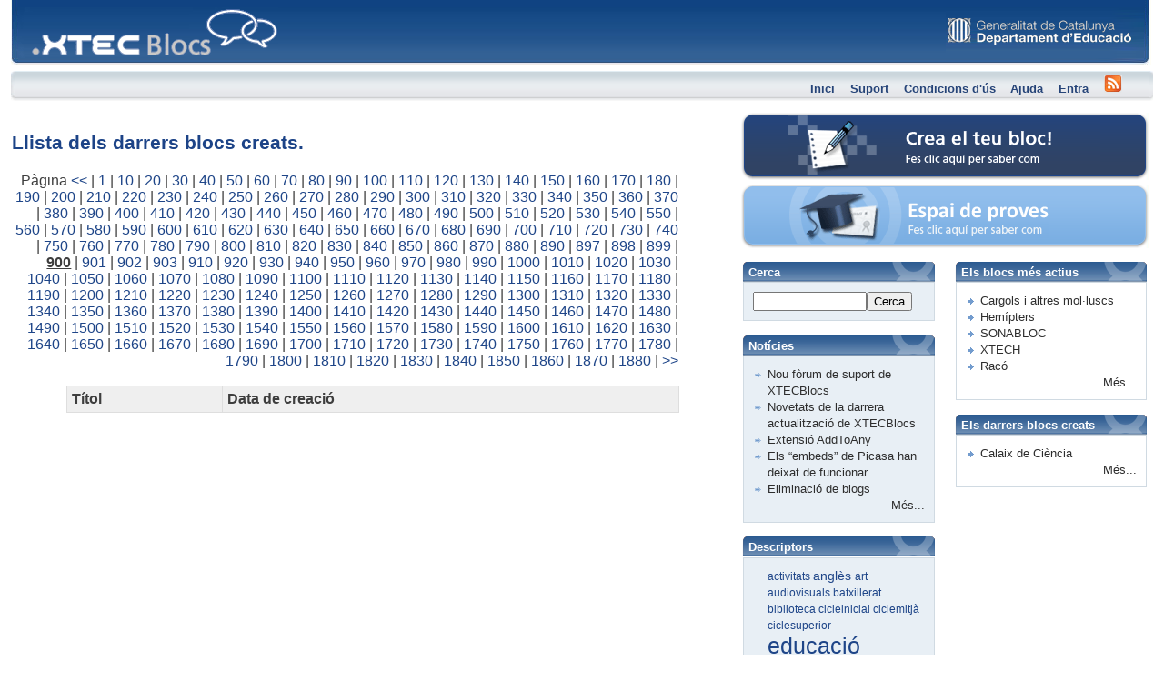

--- FILE ---
content_type: text/html; charset=UTF-8
request_url: https://blocs.xtec.cat/?a=lastCreated&init=17981
body_size: 7828
content:
<!DOCTYPE html PUBLIC "-//W3C//DTD XHTML 1.0 Strict//EN" 
"http://www.w3.org/TR/xhtml1/DTD/xhtml1-strict.dtd">
<html xmlns="http://www.w3.org/1999/xhtml" xml:lang="ca" lang="ca">
<head>

<meta http-equiv="Content-Type" content="text/html; charset=utf-8" />
<meta name="generator" content="Bluefish 1.0.7"/> <!-- leave this for stats -->
<title>XTECBlocs  </title>
<script type="text/javascript" src="https://blocs.xtec.cat/wp-content/themes/xtecblocsdefault/js/prototype.js"></script>
<link rel="stylesheet" type="text/css" media="all" href="https://blocs.xtec.cat/wp-content/themes/xtecblocsdefault/style.css" />
<link rel="alternate" type="application/rss+xml" title="XTECBlocs RSS Feed" href="https://blocs.xtec.cat/feed/" />
<link rel="pingback" href="https://blocs.xtec.cat/xmlrpc.php" />

<!--[if IE 7]>
<link title="default" href="https://blocs.xtec.cat/wp-content/themes/xtecblocsdefault/css/ie7.css" rel="stylesheet" type="text/css" media="screen" />
<![endif]-->

<link rel='dns-prefetch' href='//s.w.org' />
		<script type="text/javascript">
			window._wpemojiSettings = {"baseUrl":"https:\/\/s.w.org\/images\/core\/emoji\/2.2.1\/72x72\/","ext":".png","svgUrl":"https:\/\/s.w.org\/images\/core\/emoji\/2.2.1\/svg\/","svgExt":".svg","source":{"concatemoji":"https:\/\/blocs.xtec.cat\/wp-includes\/js\/wp-emoji-release.min.js?ver=4.7.5"}};
			!function(a,b,c){function d(a){var b,c,d,e,f=String.fromCharCode;if(!k||!k.fillText)return!1;switch(k.clearRect(0,0,j.width,j.height),k.textBaseline="top",k.font="600 32px Arial",a){case"flag":return k.fillText(f(55356,56826,55356,56819),0,0),!(j.toDataURL().length<3e3)&&(k.clearRect(0,0,j.width,j.height),k.fillText(f(55356,57331,65039,8205,55356,57096),0,0),b=j.toDataURL(),k.clearRect(0,0,j.width,j.height),k.fillText(f(55356,57331,55356,57096),0,0),c=j.toDataURL(),b!==c);case"emoji4":return k.fillText(f(55357,56425,55356,57341,8205,55357,56507),0,0),d=j.toDataURL(),k.clearRect(0,0,j.width,j.height),k.fillText(f(55357,56425,55356,57341,55357,56507),0,0),e=j.toDataURL(),d!==e}return!1}function e(a){var c=b.createElement("script");c.src=a,c.defer=c.type="text/javascript",b.getElementsByTagName("head")[0].appendChild(c)}var f,g,h,i,j=b.createElement("canvas"),k=j.getContext&&j.getContext("2d");for(i=Array("flag","emoji4"),c.supports={everything:!0,everythingExceptFlag:!0},h=0;h<i.length;h++)c.supports[i[h]]=d(i[h]),c.supports.everything=c.supports.everything&&c.supports[i[h]],"flag"!==i[h]&&(c.supports.everythingExceptFlag=c.supports.everythingExceptFlag&&c.supports[i[h]]);c.supports.everythingExceptFlag=c.supports.everythingExceptFlag&&!c.supports.flag,c.DOMReady=!1,c.readyCallback=function(){c.DOMReady=!0},c.supports.everything||(g=function(){c.readyCallback()},b.addEventListener?(b.addEventListener("DOMContentLoaded",g,!1),a.addEventListener("load",g,!1)):(a.attachEvent("onload",g),b.attachEvent("onreadystatechange",function(){"complete"===b.readyState&&c.readyCallback()})),f=c.source||{},f.concatemoji?e(f.concatemoji):f.wpemoji&&f.twemoji&&(e(f.twemoji),e(f.wpemoji)))}(window,document,window._wpemojiSettings);
		</script>
		<style type="text/css">
img.wp-smiley,
img.emoji {
	display: inline !important;
	border: none !important;
	box-shadow: none !important;
	height: 1em !important;
	width: 1em !important;
	margin: 0 .07em !important;
	vertical-align: -0.1em !important;
	background: none !important;
	padding: 0 !important;
}
</style>
<link rel='stylesheet' id='common-functions-css'  href='https://blocs.xtec.cat/wp-content/mu-plugins/common/styles/common-functions.css?ver=4.7.5' type='text/css' media='all' />
<link rel='stylesheet' id='xtec_common_styles-css'  href='https://blocs.xtec.cat/xtec-style.css?ver=4.7.5' type='text/css' media='all' />
<link rel='stylesheet' id='simcal-qtip-css'  href='https://blocs.xtec.cat/wp-content/plugins/google-calendar-events/assets/css/vendor/jquery.qtip.min.css?ver=3.1.9' type='text/css' media='all' />
<link rel='stylesheet' id='simcal-default-calendar-grid-css'  href='https://blocs.xtec.cat/wp-content/plugins/google-calendar-events/assets/css/default-calendar-grid.min.css?ver=3.1.9' type='text/css' media='all' />
<link rel='stylesheet' id='simcal-default-calendar-list-css'  href='https://blocs.xtec.cat/wp-content/plugins/google-calendar-events/assets/css/default-calendar-list.min.css?ver=3.1.9' type='text/css' media='all' />
<link rel='stylesheet' id='A2A_SHARE_SAVE-css'  href='https://blocs.xtec.cat/wp-content/plugins/add-to-any/addtoany.min.css?ver=1.13' type='text/css' media='all' />
<script type='text/javascript' src='https://blocs.xtec.cat/wp-includes/js/jquery/jquery.js?ver=1.12.4'></script>
<script type='text/javascript' src='https://blocs.xtec.cat/wp-includes/js/jquery/jquery-migrate.min.js?ver=1.4.1'></script>
<script type='text/javascript' src='https://blocs.xtec.cat/wp-content/plugins/add-to-any/addtoany.min.js?ver=1.0'></script>
<link rel='https://api.w.org/' href='https://blocs.xtec.cat/wp-json/' />
<link rel="EditURI" type="application/rsd+xml" title="RSD" href="https://blocs.xtec.cat/xmlrpc.php?rsd" />
<link rel="wlwmanifest" type="application/wlwmanifest+xml" href="https://blocs.xtec.cat/wp-includes/wlwmanifest.xml" /> 
<meta name="generator" content="WordPress 4.7.5" />
<script> var xtec_link_player_url = "http://blocs.xtec.cat/wp-content/plugins/xtec-link-player" </script><script src="http://blocs.xtec.cat/wp-content/plugins/xtec-link-player/xtec-link-player.js" type="text/javascript"></script>
<meta name="DC.Title" content="XTECBlocs"/>
<meta name="DC.Creator" content=""/>
<meta name="DC.Subject" scheme="eo" content="Portal XTECBlocs"/>
<meta name="DC.Language" content="ca"/>

<script type="text/javascript">
var a2a_config=a2a_config||{};a2a_config.callbacks=a2a_config.callbacks||[];a2a_config.templates=a2a_config.templates||{};a2a_localize = {
	Share: "Comparteix",
	Save: "Desa",
	Subscribe: "Subscriure's",
	Email: "Correu electrònic",
	Bookmark: "Preferit",
	ShowAll: "Mostra tots",
	ShowLess: "Mostra menys",
	FindServices: "Cerca servei(s)",
	FindAnyServiceToAddTo: "Troba instantàniament qualsevol servei per a afegir a",
	PoweredBy: "Potenciat per",
	ShareViaEmail: "Comparteix per correu electrònic",
	SubscribeViaEmail: "Subscriu-me per correu electrònic",
	BookmarkInYourBrowser: "Afegiu l'adreça d'interès al vostre navegador",
	BookmarkInstructions: "Premeu Ctrl+D o \u2318+D per afegir als preferits aquesta pàgina",
	AddToYourFavorites: "Afegiu als vostres favorits",
	SendFromWebOrProgram: "Envia des de qualsevol adreça o programa de correu electrònic",
	EmailProgram: "Programa de correu electrònic",
	More: "Més&#8230;"
};

</script>
<script type="text/javascript" src="https://static.addtoany.com/menu/page.js" async="async"></script>
</head>
    
<body>
<div id="sizer">
	<div id="expander">
		<div id="wrapper" class="clearfix">
			<div id="header">
				<span class="logoDepartament">&nbsp;</span>
				<h1 title="http://blocs.xtec.cat"><a href="http://blocs.xtec.cat"><acronym title="Xarxa Educativa Telemàtica Educativa de Catalunya">XTEC</acronym> Blocs <span></span></a></h1>
			</div> <!-- end of header -->
			<div id="nav">
					<span class="navrightcorner">&nbsp;</span>
					<span class="navleftcorner">&nbsp;</span>
					<ul class="list">
						<!-- check if user is login -->
												   <li style="display: none;">Usuari anònim</li>			
												<!-- end of check user -->
						<li><a href="http://blocs.xtec.cat">Inici</a></li>
						<li><a target="_blank" href="http://educat.xtec.cat/group/blocs-a-l-aula">Suport</a></li>
						<li><a href="index.php?a=terms">Condicions d'ús</a></li>
						<li><a href="http://sites.google.com/a/xtec.cat/ajudaxtecblocs" target="_blank">Ajuda</a></li>
										<li><a id="surt" href="http://blocs.xtec.cat/wp-login.php?redirect_to=https://blocs.xtec.cat">Entra</a></li>
										<li><a href="feed" class="rss"><img src="https://blocs.xtec.cat/wp-content/themes/xtecblocsdefault/css/img/rss.png" alt="RSS"/></a></li>
					</ul>
			</div>
	<div id="content">
		<h2 style="color: #1C4387; font-size: 1.3em; background-image: none; border: none; margin-bottom: 1em; margin-top: 1em;">Llista dels darrers blocs creats.</h2><div style="text-align:right; padding-right:60px;">P&agrave;gina <a href="index.php?a=lastCreated&amp;init=1"  style="text-decoration:none; color:#1E4588;"><<</a>  | <a href="index.php?a=lastCreated&amp;init=1" style="text-decoration:none; color:#1E4588;">1</a> | <a href="index.php?a=lastCreated&amp;init=181" style="text-decoration:none; color:#1E4588;">10</a> | <a href="index.php?a=lastCreated&amp;init=381" style="text-decoration:none; color:#1E4588;">20</a> | <a href="index.php?a=lastCreated&amp;init=581" style="text-decoration:none; color:#1E4588;">30</a> | <a href="index.php?a=lastCreated&amp;init=781" style="text-decoration:none; color:#1E4588;">40</a> | <a href="index.php?a=lastCreated&amp;init=981" style="text-decoration:none; color:#1E4588;">50</a> | <a href="index.php?a=lastCreated&amp;init=1181" style="text-decoration:none; color:#1E4588;">60</a> | <a href="index.php?a=lastCreated&amp;init=1381" style="text-decoration:none; color:#1E4588;">70</a> | <a href="index.php?a=lastCreated&amp;init=1581" style="text-decoration:none; color:#1E4588;">80</a> | <a href="index.php?a=lastCreated&amp;init=1781" style="text-decoration:none; color:#1E4588;">90</a> | <a href="index.php?a=lastCreated&amp;init=1981" style="text-decoration:none; color:#1E4588;">100</a> | <a href="index.php?a=lastCreated&amp;init=2181" style="text-decoration:none; color:#1E4588;">110</a> | <a href="index.php?a=lastCreated&amp;init=2381" style="text-decoration:none; color:#1E4588;">120</a> | <a href="index.php?a=lastCreated&amp;init=2581" style="text-decoration:none; color:#1E4588;">130</a> | <a href="index.php?a=lastCreated&amp;init=2781" style="text-decoration:none; color:#1E4588;">140</a> | <a href="index.php?a=lastCreated&amp;init=2981" style="text-decoration:none; color:#1E4588;">150</a> | <a href="index.php?a=lastCreated&amp;init=3181" style="text-decoration:none; color:#1E4588;">160</a> | <a href="index.php?a=lastCreated&amp;init=3381" style="text-decoration:none; color:#1E4588;">170</a> | <a href="index.php?a=lastCreated&amp;init=3581" style="text-decoration:none; color:#1E4588;">180</a> | <a href="index.php?a=lastCreated&amp;init=3781" style="text-decoration:none; color:#1E4588;">190</a> | <a href="index.php?a=lastCreated&amp;init=3981" style="text-decoration:none; color:#1E4588;">200</a> | <a href="index.php?a=lastCreated&amp;init=4181" style="text-decoration:none; color:#1E4588;">210</a> | <a href="index.php?a=lastCreated&amp;init=4381" style="text-decoration:none; color:#1E4588;">220</a> | <a href="index.php?a=lastCreated&amp;init=4581" style="text-decoration:none; color:#1E4588;">230</a> | <a href="index.php?a=lastCreated&amp;init=4781" style="text-decoration:none; color:#1E4588;">240</a> | <a href="index.php?a=lastCreated&amp;init=4981" style="text-decoration:none; color:#1E4588;">250</a> | <a href="index.php?a=lastCreated&amp;init=5181" style="text-decoration:none; color:#1E4588;">260</a> | <a href="index.php?a=lastCreated&amp;init=5381" style="text-decoration:none; color:#1E4588;">270</a> | <a href="index.php?a=lastCreated&amp;init=5581" style="text-decoration:none; color:#1E4588;">280</a> | <a href="index.php?a=lastCreated&amp;init=5781" style="text-decoration:none; color:#1E4588;">290</a> | <a href="index.php?a=lastCreated&amp;init=5981" style="text-decoration:none; color:#1E4588;">300</a> | <a href="index.php?a=lastCreated&amp;init=6181" style="text-decoration:none; color:#1E4588;">310</a> | <a href="index.php?a=lastCreated&amp;init=6381" style="text-decoration:none; color:#1E4588;">320</a> | <a href="index.php?a=lastCreated&amp;init=6581" style="text-decoration:none; color:#1E4588;">330</a> | <a href="index.php?a=lastCreated&amp;init=6781" style="text-decoration:none; color:#1E4588;">340</a> | <a href="index.php?a=lastCreated&amp;init=6981" style="text-decoration:none; color:#1E4588;">350</a> | <a href="index.php?a=lastCreated&amp;init=7181" style="text-decoration:none; color:#1E4588;">360</a> | <a href="index.php?a=lastCreated&amp;init=7381" style="text-decoration:none; color:#1E4588;">370</a> | <a href="index.php?a=lastCreated&amp;init=7581" style="text-decoration:none; color:#1E4588;">380</a> | <a href="index.php?a=lastCreated&amp;init=7781" style="text-decoration:none; color:#1E4588;">390</a> | <a href="index.php?a=lastCreated&amp;init=7981" style="text-decoration:none; color:#1E4588;">400</a> | <a href="index.php?a=lastCreated&amp;init=8181" style="text-decoration:none; color:#1E4588;">410</a> | <a href="index.php?a=lastCreated&amp;init=8381" style="text-decoration:none; color:#1E4588;">420</a> | <a href="index.php?a=lastCreated&amp;init=8581" style="text-decoration:none; color:#1E4588;">430</a> | <a href="index.php?a=lastCreated&amp;init=8781" style="text-decoration:none; color:#1E4588;">440</a> | <a href="index.php?a=lastCreated&amp;init=8981" style="text-decoration:none; color:#1E4588;">450</a> | <a href="index.php?a=lastCreated&amp;init=9181" style="text-decoration:none; color:#1E4588;">460</a> | <a href="index.php?a=lastCreated&amp;init=9381" style="text-decoration:none; color:#1E4588;">470</a> | <a href="index.php?a=lastCreated&amp;init=9581" style="text-decoration:none; color:#1E4588;">480</a> | <a href="index.php?a=lastCreated&amp;init=9781" style="text-decoration:none; color:#1E4588;">490</a> | <a href="index.php?a=lastCreated&amp;init=9981" style="text-decoration:none; color:#1E4588;">500</a> | <a href="index.php?a=lastCreated&amp;init=10181" style="text-decoration:none; color:#1E4588;">510</a> | <a href="index.php?a=lastCreated&amp;init=10381" style="text-decoration:none; color:#1E4588;">520</a> | <a href="index.php?a=lastCreated&amp;init=10581" style="text-decoration:none; color:#1E4588;">530</a> | <a href="index.php?a=lastCreated&amp;init=10781" style="text-decoration:none; color:#1E4588;">540</a> | <a href="index.php?a=lastCreated&amp;init=10981" style="text-decoration:none; color:#1E4588;">550</a> | <a href="index.php?a=lastCreated&amp;init=11181" style="text-decoration:none; color:#1E4588;">560</a> | <a href="index.php?a=lastCreated&amp;init=11381" style="text-decoration:none; color:#1E4588;">570</a> | <a href="index.php?a=lastCreated&amp;init=11581" style="text-decoration:none; color:#1E4588;">580</a> | <a href="index.php?a=lastCreated&amp;init=11781" style="text-decoration:none; color:#1E4588;">590</a> | <a href="index.php?a=lastCreated&amp;init=11981" style="text-decoration:none; color:#1E4588;">600</a> | <a href="index.php?a=lastCreated&amp;init=12181" style="text-decoration:none; color:#1E4588;">610</a> | <a href="index.php?a=lastCreated&amp;init=12381" style="text-decoration:none; color:#1E4588;">620</a> | <a href="index.php?a=lastCreated&amp;init=12581" style="text-decoration:none; color:#1E4588;">630</a> | <a href="index.php?a=lastCreated&amp;init=12781" style="text-decoration:none; color:#1E4588;">640</a> | <a href="index.php?a=lastCreated&amp;init=12981" style="text-decoration:none; color:#1E4588;">650</a> | <a href="index.php?a=lastCreated&amp;init=13181" style="text-decoration:none; color:#1E4588;">660</a> | <a href="index.php?a=lastCreated&amp;init=13381" style="text-decoration:none; color:#1E4588;">670</a> | <a href="index.php?a=lastCreated&amp;init=13581" style="text-decoration:none; color:#1E4588;">680</a> | <a href="index.php?a=lastCreated&amp;init=13781" style="text-decoration:none; color:#1E4588;">690</a> | <a href="index.php?a=lastCreated&amp;init=13981" style="text-decoration:none; color:#1E4588;">700</a> | <a href="index.php?a=lastCreated&amp;init=14181" style="text-decoration:none; color:#1E4588;">710</a> | <a href="index.php?a=lastCreated&amp;init=14381" style="text-decoration:none; color:#1E4588;">720</a> | <a href="index.php?a=lastCreated&amp;init=14581" style="text-decoration:none; color:#1E4588;">730</a> | <a href="index.php?a=lastCreated&amp;init=14781" style="text-decoration:none; color:#1E4588;">740</a> | <a href="index.php?a=lastCreated&amp;init=14981" style="text-decoration:none; color:#1E4588;">750</a> | <a href="index.php?a=lastCreated&amp;init=15181" style="text-decoration:none; color:#1E4588;">760</a> | <a href="index.php?a=lastCreated&amp;init=15381" style="text-decoration:none; color:#1E4588;">770</a> | <a href="index.php?a=lastCreated&amp;init=15581" style="text-decoration:none; color:#1E4588;">780</a> | <a href="index.php?a=lastCreated&amp;init=15781" style="text-decoration:none; color:#1E4588;">790</a> | <a href="index.php?a=lastCreated&amp;init=15981" style="text-decoration:none; color:#1E4588;">800</a> | <a href="index.php?a=lastCreated&amp;init=16181" style="text-decoration:none; color:#1E4588;">810</a> | <a href="index.php?a=lastCreated&amp;init=16381" style="text-decoration:none; color:#1E4588;">820</a> | <a href="index.php?a=lastCreated&amp;init=16581" style="text-decoration:none; color:#1E4588;">830</a> | <a href="index.php?a=lastCreated&amp;init=16781" style="text-decoration:none; color:#1E4588;">840</a> | <a href="index.php?a=lastCreated&amp;init=16981" style="text-decoration:none; color:#1E4588;">850</a> | <a href="index.php?a=lastCreated&amp;init=17181" style="text-decoration:none; color:#1E4588;">860</a> | <a href="index.php?a=lastCreated&amp;init=17381" style="text-decoration:none; color:#1E4588;">870</a> | <a href="index.php?a=lastCreated&amp;init=17581" style="text-decoration:none; color:#1E4588;">880</a> | <a href="index.php?a=lastCreated&amp;init=17781" style="text-decoration:none; color:#1E4588;">890</a> | <a href="index.php?a=lastCreated&amp;init=17921" style="text-decoration:none; color:#1E4588;">897</a> | <a href="index.php?a=lastCreated&amp;init=17941" style="text-decoration:none; color:#1E4588;">898</a> | <a href="index.php?a=lastCreated&amp;init=17961" style="text-decoration:none; color:#1E4588;">899</a> | <strong><u>900</u></strong>  | <a href="index.php?a=lastCreated&amp;init=18001" style="text-decoration:none; color:#1E4588;">901</a> | <a href="index.php?a=lastCreated&amp;init=18021" style="text-decoration:none; color:#1E4588;">902</a> | <a href="index.php?a=lastCreated&amp;init=18041" style="text-decoration:none; color:#1E4588;">903</a> | <a href="index.php?a=lastCreated&amp;init=18181" style="text-decoration:none; color:#1E4588;">910</a> | <a href="index.php?a=lastCreated&amp;init=18381" style="text-decoration:none; color:#1E4588;">920</a> | <a href="index.php?a=lastCreated&amp;init=18581" style="text-decoration:none; color:#1E4588;">930</a> | <a href="index.php?a=lastCreated&amp;init=18781" style="text-decoration:none; color:#1E4588;">940</a> | <a href="index.php?a=lastCreated&amp;init=18981" style="text-decoration:none; color:#1E4588;">950</a> | <a href="index.php?a=lastCreated&amp;init=19181" style="text-decoration:none; color:#1E4588;">960</a> | <a href="index.php?a=lastCreated&amp;init=19381" style="text-decoration:none; color:#1E4588;">970</a> | <a href="index.php?a=lastCreated&amp;init=19581" style="text-decoration:none; color:#1E4588;">980</a> | <a href="index.php?a=lastCreated&amp;init=19781" style="text-decoration:none; color:#1E4588;">990</a> | <a href="index.php?a=lastCreated&amp;init=19981" style="text-decoration:none; color:#1E4588;">1000</a> | <a href="index.php?a=lastCreated&amp;init=20181" style="text-decoration:none; color:#1E4588;">1010</a> | <a href="index.php?a=lastCreated&amp;init=20381" style="text-decoration:none; color:#1E4588;">1020</a> | <a href="index.php?a=lastCreated&amp;init=20581" style="text-decoration:none; color:#1E4588;">1030</a> | <a href="index.php?a=lastCreated&amp;init=20781" style="text-decoration:none; color:#1E4588;">1040</a> | <a href="index.php?a=lastCreated&amp;init=20981" style="text-decoration:none; color:#1E4588;">1050</a> | <a href="index.php?a=lastCreated&amp;init=21181" style="text-decoration:none; color:#1E4588;">1060</a> | <a href="index.php?a=lastCreated&amp;init=21381" style="text-decoration:none; color:#1E4588;">1070</a> | <a href="index.php?a=lastCreated&amp;init=21581" style="text-decoration:none; color:#1E4588;">1080</a> | <a href="index.php?a=lastCreated&amp;init=21781" style="text-decoration:none; color:#1E4588;">1090</a> | <a href="index.php?a=lastCreated&amp;init=21981" style="text-decoration:none; color:#1E4588;">1100</a> | <a href="index.php?a=lastCreated&amp;init=22181" style="text-decoration:none; color:#1E4588;">1110</a> | <a href="index.php?a=lastCreated&amp;init=22381" style="text-decoration:none; color:#1E4588;">1120</a> | <a href="index.php?a=lastCreated&amp;init=22581" style="text-decoration:none; color:#1E4588;">1130</a> | <a href="index.php?a=lastCreated&amp;init=22781" style="text-decoration:none; color:#1E4588;">1140</a> | <a href="index.php?a=lastCreated&amp;init=22981" style="text-decoration:none; color:#1E4588;">1150</a> | <a href="index.php?a=lastCreated&amp;init=23181" style="text-decoration:none; color:#1E4588;">1160</a> | <a href="index.php?a=lastCreated&amp;init=23381" style="text-decoration:none; color:#1E4588;">1170</a> | <a href="index.php?a=lastCreated&amp;init=23581" style="text-decoration:none; color:#1E4588;">1180</a> | <a href="index.php?a=lastCreated&amp;init=23781" style="text-decoration:none; color:#1E4588;">1190</a> | <a href="index.php?a=lastCreated&amp;init=23981" style="text-decoration:none; color:#1E4588;">1200</a> | <a href="index.php?a=lastCreated&amp;init=24181" style="text-decoration:none; color:#1E4588;">1210</a> | <a href="index.php?a=lastCreated&amp;init=24381" style="text-decoration:none; color:#1E4588;">1220</a> | <a href="index.php?a=lastCreated&amp;init=24581" style="text-decoration:none; color:#1E4588;">1230</a> | <a href="index.php?a=lastCreated&amp;init=24781" style="text-decoration:none; color:#1E4588;">1240</a> | <a href="index.php?a=lastCreated&amp;init=24981" style="text-decoration:none; color:#1E4588;">1250</a> | <a href="index.php?a=lastCreated&amp;init=25181" style="text-decoration:none; color:#1E4588;">1260</a> | <a href="index.php?a=lastCreated&amp;init=25381" style="text-decoration:none; color:#1E4588;">1270</a> | <a href="index.php?a=lastCreated&amp;init=25581" style="text-decoration:none; color:#1E4588;">1280</a> | <a href="index.php?a=lastCreated&amp;init=25781" style="text-decoration:none; color:#1E4588;">1290</a> | <a href="index.php?a=lastCreated&amp;init=25981" style="text-decoration:none; color:#1E4588;">1300</a> | <a href="index.php?a=lastCreated&amp;init=26181" style="text-decoration:none; color:#1E4588;">1310</a> | <a href="index.php?a=lastCreated&amp;init=26381" style="text-decoration:none; color:#1E4588;">1320</a> | <a href="index.php?a=lastCreated&amp;init=26581" style="text-decoration:none; color:#1E4588;">1330</a> | <a href="index.php?a=lastCreated&amp;init=26781" style="text-decoration:none; color:#1E4588;">1340</a> | <a href="index.php?a=lastCreated&amp;init=26981" style="text-decoration:none; color:#1E4588;">1350</a> | <a href="index.php?a=lastCreated&amp;init=27181" style="text-decoration:none; color:#1E4588;">1360</a> | <a href="index.php?a=lastCreated&amp;init=27381" style="text-decoration:none; color:#1E4588;">1370</a> | <a href="index.php?a=lastCreated&amp;init=27581" style="text-decoration:none; color:#1E4588;">1380</a> | <a href="index.php?a=lastCreated&amp;init=27781" style="text-decoration:none; color:#1E4588;">1390</a> | <a href="index.php?a=lastCreated&amp;init=27981" style="text-decoration:none; color:#1E4588;">1400</a> | <a href="index.php?a=lastCreated&amp;init=28181" style="text-decoration:none; color:#1E4588;">1410</a> | <a href="index.php?a=lastCreated&amp;init=28381" style="text-decoration:none; color:#1E4588;">1420</a> | <a href="index.php?a=lastCreated&amp;init=28581" style="text-decoration:none; color:#1E4588;">1430</a> | <a href="index.php?a=lastCreated&amp;init=28781" style="text-decoration:none; color:#1E4588;">1440</a> | <a href="index.php?a=lastCreated&amp;init=28981" style="text-decoration:none; color:#1E4588;">1450</a> | <a href="index.php?a=lastCreated&amp;init=29181" style="text-decoration:none; color:#1E4588;">1460</a> | <a href="index.php?a=lastCreated&amp;init=29381" style="text-decoration:none; color:#1E4588;">1470</a> | <a href="index.php?a=lastCreated&amp;init=29581" style="text-decoration:none; color:#1E4588;">1480</a> | <a href="index.php?a=lastCreated&amp;init=29781" style="text-decoration:none; color:#1E4588;">1490</a> | <a href="index.php?a=lastCreated&amp;init=29981" style="text-decoration:none; color:#1E4588;">1500</a> | <a href="index.php?a=lastCreated&amp;init=30181" style="text-decoration:none; color:#1E4588;">1510</a> | <a href="index.php?a=lastCreated&amp;init=30381" style="text-decoration:none; color:#1E4588;">1520</a> | <a href="index.php?a=lastCreated&amp;init=30581" style="text-decoration:none; color:#1E4588;">1530</a> | <a href="index.php?a=lastCreated&amp;init=30781" style="text-decoration:none; color:#1E4588;">1540</a> | <a href="index.php?a=lastCreated&amp;init=30981" style="text-decoration:none; color:#1E4588;">1550</a> | <a href="index.php?a=lastCreated&amp;init=31181" style="text-decoration:none; color:#1E4588;">1560</a> | <a href="index.php?a=lastCreated&amp;init=31381" style="text-decoration:none; color:#1E4588;">1570</a> | <a href="index.php?a=lastCreated&amp;init=31581" style="text-decoration:none; color:#1E4588;">1580</a> | <a href="index.php?a=lastCreated&amp;init=31781" style="text-decoration:none; color:#1E4588;">1590</a> | <a href="index.php?a=lastCreated&amp;init=31981" style="text-decoration:none; color:#1E4588;">1600</a> | <a href="index.php?a=lastCreated&amp;init=32181" style="text-decoration:none; color:#1E4588;">1610</a> | <a href="index.php?a=lastCreated&amp;init=32381" style="text-decoration:none; color:#1E4588;">1620</a> | <a href="index.php?a=lastCreated&amp;init=32581" style="text-decoration:none; color:#1E4588;">1630</a> | <a href="index.php?a=lastCreated&amp;init=32781" style="text-decoration:none; color:#1E4588;">1640</a> | <a href="index.php?a=lastCreated&amp;init=32981" style="text-decoration:none; color:#1E4588;">1650</a> | <a href="index.php?a=lastCreated&amp;init=33181" style="text-decoration:none; color:#1E4588;">1660</a> | <a href="index.php?a=lastCreated&amp;init=33381" style="text-decoration:none; color:#1E4588;">1670</a> | <a href="index.php?a=lastCreated&amp;init=33581" style="text-decoration:none; color:#1E4588;">1680</a> | <a href="index.php?a=lastCreated&amp;init=33781" style="text-decoration:none; color:#1E4588;">1690</a> | <a href="index.php?a=lastCreated&amp;init=33981" style="text-decoration:none; color:#1E4588;">1700</a> | <a href="index.php?a=lastCreated&amp;init=34181" style="text-decoration:none; color:#1E4588;">1710</a> | <a href="index.php?a=lastCreated&amp;init=34381" style="text-decoration:none; color:#1E4588;">1720</a> | <a href="index.php?a=lastCreated&amp;init=34581" style="text-decoration:none; color:#1E4588;">1730</a> | <a href="index.php?a=lastCreated&amp;init=34781" style="text-decoration:none; color:#1E4588;">1740</a> | <a href="index.php?a=lastCreated&amp;init=34981" style="text-decoration:none; color:#1E4588;">1750</a> | <a href="index.php?a=lastCreated&amp;init=35181" style="text-decoration:none; color:#1E4588;">1760</a> | <a href="index.php?a=lastCreated&amp;init=35381" style="text-decoration:none; color:#1E4588;">1770</a> | <a href="index.php?a=lastCreated&amp;init=35581" style="text-decoration:none; color:#1E4588;">1780</a> | <a href="index.php?a=lastCreated&amp;init=35781" style="text-decoration:none; color:#1E4588;">1790</a> | <a href="index.php?a=lastCreated&amp;init=35981" style="text-decoration:none; color:#1E4588;">1800</a> | <a href="index.php?a=lastCreated&amp;init=36181" style="text-decoration:none; color:#1E4588;">1810</a> | <a href="index.php?a=lastCreated&amp;init=36381" style="text-decoration:none; color:#1E4588;">1820</a> | <a href="index.php?a=lastCreated&amp;init=36581" style="text-decoration:none; color:#1E4588;">1830</a> | <a href="index.php?a=lastCreated&amp;init=36781" style="text-decoration:none; color:#1E4588;">1840</a> | <a href="index.php?a=lastCreated&amp;init=36981" style="text-decoration:none; color:#1E4588;">1850</a> | <a href="index.php?a=lastCreated&amp;init=37181" style="text-decoration:none; color:#1E4588;">1860</a> | <a href="index.php?a=lastCreated&amp;init=37381" style="text-decoration:none; color:#1E4588;">1870</a> | <a href="index.php?a=lastCreated&amp;init=37581" style="text-decoration:none; color:#1E4588;">1880</a> | <a href="index.php?a=lastCreated&amp;init=37601" style="text-decoration:none; color:#1E4588;">>></a></div><br /><table><th align="left" valign="top">T&iacute;tol</th><th align="left" valign="top">Data de creaci&oacute;</th></table>	</div> <!-- end of content -->
<!-- start of sidebar -->
<div id="sidebar">
    <h2>Informació lateral</h2>
    <div id="blau">
        <span class="blaurightcorner">&nbsp;</span>
        <span class="blauleftcorner">&nbsp;</span>
        <p class="creabloc"><a href="wp-signup.php">Crea el teu bloc<span></span></a></p>
    </div>

    <div id="cel">
        <span class="celrightcorner">&nbsp;</span>
        <span class="celleftcorner">&nbsp;</span>
        <p class="espaicursos"><a id="espaicursoslink" target="_blank" href="http://blocs.xtec.cat/blocs_formacio">Espai de proves<span id="espaicursos"></span></a></p>		
    </div>

    <!-- start of sideleft -->		
    <div id="sideleft">
        <div class="sidebox">
	<span class="sideboxright">&nbsp;</span>
	<span class="sideboxleft">&nbsp;</span>
	<h3 class="noticies">Cerca</h3>
	<div class="sidecontent">
		<form method="POST">
			<input type="text" id="paraulaCerca" name="paraulaCerca" style="width:117px;float:left;" onkeydown="if (event.keyCode == 13) {document.getElementById('botoCerca').focus();document.getElementById('botoCerca').click();event.returnValue=false}"/>
			<button type="button" id="botoCerca" onclick="open('https://www.google.com/search?q=site:'+'blocs.xtec.cat'+'+'+document.getElementById('paraulaCerca').value,'','');" value="Cerca">Cerca</button>
		</form>
	</div>
</div>
<div class="sidebox">
	<span class="sideboxright"></span>
	<span class="sideboxleft"></span>
	<h3 class="noticies">Notícies</h3>
	<div class="sidecontent">
		<ul>
				<li><a href="index.php?id=2930">Nou fòrum de suport de XTECBlocs</a></li>
				<li><a href="index.php?id=2834">Novetats de la darrera actualització de XTECBlocs</a></li>
				<li><a href="index.php?id=2718">Extensió AddToAny</a></li>
				<li><a href="index.php?id=2678">Els &#8220;embeds&#8221; de Picasa han deixat de funcionar</a></li>
				<li><a href="index.php?id=2635">Eliminació de blogs</a></li>
				</ul>
		<ul class="cloudtags">
			<li class="mes"><a href="http://blocs.xtec.cat/index.php?a=newsList">Més...</a></li>
		</ul>
	</div>
</div>


<div class="sidebox">
	<span class="sideboxright">&nbsp;</span>
	<span class="sideboxleft">&nbsp;</span>
	<h3 class="noticies">Descriptors</h3>
	<div class="sidecontent">
		<ul class="cloudtags">
                    <li><a style="font-size:12px; color:#1E4588;" class="tag_cloud" href="http://blocs.xtec.cat/index.php?a=list&amp;desc=activitats">
                activitats            </a></li>
                    <li><a style="font-size:14px; color:#1E4588;" class="tag_cloud" href="http://blocs.xtec.cat/index.php?a=list&amp;desc=anglès">
                anglès            </a></li>
                    <li><a style="font-size:12px; color:#1E4588;" class="tag_cloud" href="http://blocs.xtec.cat/index.php?a=list&amp;desc=art">
                art            </a></li>
                    <li><a style="font-size:12px; color:#1E4588;" class="tag_cloud" href="http://blocs.xtec.cat/index.php?a=list&amp;desc=audiovisuals">
                audiovisuals            </a></li>
                    <li><a style="font-size:12px; color:#1E4588;" class="tag_cloud" href="http://blocs.xtec.cat/index.php?a=list&amp;desc=batxillerat">
                batxillerat            </a></li>
                    <li><a style="font-size:12px; color:#1E4588;" class="tag_cloud" href="http://blocs.xtec.cat/index.php?a=list&amp;desc=biblioteca">
                biblioteca            </a></li>
                    <li><a style="font-size:12px; color:#1E4588;" class="tag_cloud" href="http://blocs.xtec.cat/index.php?a=list&amp;desc=cicleinicial">
                cicleinicial            </a></li>
                    <li><a style="font-size:12px; color:#1E4588;" class="tag_cloud" href="http://blocs.xtec.cat/index.php?a=list&amp;desc=ciclemitjà">
                ciclemitjà            </a></li>
                    <li><a style="font-size:12px; color:#1E4588;" class="tag_cloud" href="http://blocs.xtec.cat/index.php?a=list&amp;desc=ciclesuperior">
                ciclesuperior            </a></li>
                    <li><a style="font-size:25px; color:#1E4588;" class="tag_cloud" href="http://blocs.xtec.cat/index.php?a=list&amp;desc=educació">
                educació            </a></li>
                    <li><a style="font-size:14px; color:#1E4588;" class="tag_cloud" href="http://blocs.xtec.cat/index.php?a=list&amp;desc=educacióinfantil">
                educacióinfantil            </a></li>
                    <li><a style="font-size:12px; color:#1E4588;" class="tag_cloud" href="http://blocs.xtec.cat/index.php?a=list&amp;desc=educaciónfantil">
                educaciónfantil            </a></li>
                    <li><a style="font-size:13px; color:#1E4588;" class="tag_cloud" href="http://blocs.xtec.cat/index.php?a=list&amp;desc=english">
                english            </a></li>
                    <li><a style="font-size:22px; color:#1E4588;" class="tag_cloud" href="http://blocs.xtec.cat/index.php?a=list&amp;desc=escola">
                escola            </a></li>
                    <li><a style="font-size:12px; color:#1E4588;" class="tag_cloud" href="http://blocs.xtec.cat/index.php?a=list&amp;desc=eso">
                eso            </a></li>
                    <li><a style="font-size:15px; color:#1E4588;" class="tag_cloud" href="http://blocs.xtec.cat/index.php?a=list&amp;desc=infantil">
                infantil            </a></li>
                    <li><a style="font-size:12px; color:#1E4588;" class="tag_cloud" href="http://blocs.xtec.cat/index.php?a=list&amp;desc=lectura">
                lectura            </a></li>
                    <li><a style="font-size:12px; color:#1E4588;" class="tag_cloud" href="http://blocs.xtec.cat/index.php?a=list&amp;desc=literatura">
                literatura            </a></li>
                    <li><a style="font-size:12px; color:#1E4588;" class="tag_cloud" href="http://blocs.xtec.cat/index.php?a=list&amp;desc=llengua">
                llengua            </a></li>
                    <li><a style="font-size:13px; color:#1E4588;" class="tag_cloud" href="http://blocs.xtec.cat/index.php?a=list&amp;desc=matemàtiques">
                matemàtiques            </a></li>
                    <li><a style="font-size:14px; color:#1E4588;" class="tag_cloud" href="http://blocs.xtec.cat/index.php?a=list&amp;desc=música">
                música            </a></li>
                    <li><a style="font-size:18px; color:#1E4588;" class="tag_cloud" href="http://blocs.xtec.cat/index.php?a=list&amp;desc=primària">
                primària            </a></li>
                    <li><a style="font-size:12px; color:#1E4588;" class="tag_cloud" href="http://blocs.xtec.cat/index.php?a=list&amp;desc=recursos">
                recursos            </a></li>
                    <li><a style="font-size:12px; color:#1E4588;" class="tag_cloud" href="http://blocs.xtec.cat/index.php?a=list&amp;desc=secundària">
                secundària            </a></li>
                    <li><a style="font-size:12px; color:#1E4588;" class="tag_cloud" href="http://blocs.xtec.cat/index.php?a=list&amp;desc=tecnologia">
                tecnologia            </a></li>
        		<li class="mes"><a href="http://blocs.xtec.cat/index.php?a=allDescriptors">Més...</a></li>
		</ul>
		<!-- 
		end of els descriptors 
		-->
	</div>
</div>
 
    </div>
    <!-- end of sideleft -->

    <!-- start of sideright -->
    <div id="sideright">
        <!-- Els meus blocs -->

<!-- Els blocs més actius -->

<div class="sidebox"><span class="sideboxright">&nbsp;</span> <span
        class="sideboxleft">&nbsp;</span>
    <h3 class="noticies">Els blocs més actius</h3>
    <div class="sidecontent">
        <ul>
            
                    <li><a href='http://blocs.xtec.cat/gastropoda' target="_blank"
                           title="Entra al blog">Cargols i altres mol·luscs</a>                    </li>
                    
                    <li><a href='http://blocs.xtec.cat/hemiptera' target="_blank"
                           title="Entra al blog">Hemípters</a>                    </li>
                    
                    <li><a href='http://blocs.xtec.cat/sonabloc' target="_blank"
                           title="Entra al blog">SONABLOC</a>                    </li>
                    
                    <li><a href='http://blocs.xtec.cat/xtech' target="_blank"
                           title="Entra al blog">XTECH</a>                    </li>
                    
                    <li><a href='http://blocs.xtec.cat/msolduga' target="_blank"
                           title="Entra al blog">Racó</a>                    </li>
                            </ul>

        <ul class="cloudtags">
            <li class="mes">
                <a href="http://blocs.xtec.cat/index.php?a=mostActive">Més...</a>
            </li>
        </ul>
    </div>
</div>

<!-- Els darrers blocs creats -->

<div class="sidebox"><span class="sideboxright">&nbsp;</span> <span
        class="sideboxleft">&nbsp;</span>
    <h3 class="noticies">Els darrers blocs creats</h3>
    <div class="sidecontent">            <ul>
                                        <li><a href="http://blocs.xtec.cat/calaixdeciencia" target="_blank">Calaix de Ciència</a>                        </li>
                                    </ul>
            <ul class="cloudtags">
                <li class="mes">
                    <a href="http://blocs.xtec.cat/index.php?a=lastCreated">Més...</a>
                </li>
            </ul>
    </div>
</div>
 
    </div>
    <!-- end of sideright -->

    <div id="sidefooter">
                <h3>Avís legal</h3>
        <p>XTECBlocs ha estat desenvolupat amb <a href="http://wordpress.org/" target="_blank">WordPress</a>. Articles (<a href="feed">RSS</a>) i Comentaris (<a href="comments/feed">RSS</a>).</p>
			<p class="logogencat">Logo <acronym title="Generalitat de Catalunya"><a href="http://www.gencat.cat/educacio">GENCAT<span></span></a></acronym></p>
    </div>
</div>
<!-- end of sidebar -->


                <div id="footer">
                    <h2 style="display: none">Footer</h2>			
                </div> <!-- end of footer -->
            </div> <!-- end of wrapper -->
        </div> <!-- end of expander -->
    </div> <!--end of sizer -->
<!-- end of whole body -->

<script type='text/javascript' src='https://blocs.xtec.cat/wp-content/plugins/google-calendar-events/assets/js/vendor/jquery.qtip.min.js?ver=3.1.9'></script>
<script type='text/javascript' src='https://blocs.xtec.cat/wp-content/plugins/google-calendar-events/assets/js/vendor/moment.min.js?ver=3.1.9'></script>
<script type='text/javascript' src='https://blocs.xtec.cat/wp-content/plugins/google-calendar-events/assets/js/vendor/moment-timezone-with-data.min.js?ver=3.1.9'></script>
<script type='text/javascript'>
/* <![CDATA[ */
var simcal_default_calendar = {"ajax_url":"\/wp-admin\/admin-ajax.php","nonce":"2c6d45148e","locale":"ca","text_dir":"ltr","months":{"full":["gener","febrer","mar\u00e7","abril","maig","juny","juliol","agost","setembre","octubre","novembre","desembre"],"short":["gen.","febr.","mar\u00e7","abr.","maig","juny","jul.","ag.","set.","oct.","nov.","des."]},"days":{"full":["diumenge","dilluns","dimarts","dimecres","dijous","divendres","dissabte"],"short":["dg.","dl.","dt.","dc.","dj.","dv.","ds."]},"meridiem":{"AM":"AM","am":"am","PM":"PM","pm":"pm"}};
var simcal_default_calendar = {"ajax_url":"\/wp-admin\/admin-ajax.php","nonce":"2c6d45148e","locale":"ca","text_dir":"ltr","months":{"full":["gener","febrer","mar\u00e7","abril","maig","juny","juliol","agost","setembre","octubre","novembre","desembre"],"short":["gen.","febr.","mar\u00e7","abr.","maig","juny","jul.","ag.","set.","oct.","nov.","des."]},"days":{"full":["diumenge","dilluns","dimarts","dimecres","dijous","divendres","dissabte"],"short":["dg.","dl.","dt.","dc.","dj.","dv.","ds."]},"meridiem":{"AM":"AM","am":"am","PM":"PM","pm":"pm"}};
/* ]]> */
</script>
<script type='text/javascript' src='https://blocs.xtec.cat/wp-content/plugins/google-calendar-events/assets/js/default-calendar.min.js?ver=3.1.9'></script>
<script type='text/javascript' src='https://blocs.xtec.cat/wp-content/plugins/google-calendar-events/assets/js/vendor/imagesloaded.pkgd.min.js?ver=3.1.9'></script>
<script type='text/javascript' src='https://blocs.xtec.cat/wp-includes/js/wp-embed.min.js?ver=4.7.5'></script>

</body>
</html>

--- FILE ---
content_type: text/css
request_url: https://blocs.xtec.cat/wp-content/themes/xtecblocsdefault/css/jello.css
body_size: 752
content:
/* Jello -- start copying here * * * * * * * * * * * * * * * * * * * * * * * * * * * * * * * * * * * * * * * * * * */
body {
	padding: 0 495px 0 495px;
	margin: 0;
	text-align: left;
	background: #fff;
	color: #3e3e3e; 
	font-size: medium;
	font-family: Arial,Helvetica,sans-serif;
}
		
#sizer {
	margin: 0 auto 0 auto;
	padding: 0;
	width: 100%;
	max-width: 290px;  /* version for IE is at the bottom of this style block */
}

#expander {
	background: white;
	margin: 0 -495px 0 -495px;
	min-width: 990px; /* Critical Safari fix! */
	position: relative;
}

/* Holly hack for IE \*/
* html #expander { height: 0; }

/* helps IE get the child percentages right. */
#wrapper { width: 100%; } 


/* * --- stop copying, but be sure to grab IE's max-width, just above the body-tag --- * * * * * * * * * * * * * * */
#sidefooter { clear:both; text-align: center; margin: 1em; }
#footer { display: none; clear: both; padding: 0.5em 0 0.5em 0; margin: 1em 5% 1em 5%; border-top: 3px solid black; }


/* http://positioniseverything.net/easyclearing */

.clearfix:after {
    content: "."; 
    display: block; 
    height: 0; 
    clear: both; 
    visibility: hidden;
}

.clearfix {display: inline-table;}

/* Hides from IE-mac \*/
* html .clearfix {height: 1%;}
.clearfix {display: block;}
/* End hide from IE-mac */


--- FILE ---
content_type: text/css
request_url: https://blocs.xtec.cat/wp-content/themes/xtecblocsdefault/css/layout.css
body_size: 3681
content:
/*******************************
*********** Layout *************
********************************/


/********** Header *************/

#header {
    display: block;
    height: 72px;
    background: #fff url(img/fons.png) repeat-x top left;
    width: 98%;
    margin: -6px 12px 0 12px;
    text-align: left;
}

#header h1{
    font-size: 10px;
    position: relative;
    padding: 0;
    top: 0;
    width: 342px;
    height: 72px;
    overflow: hidden;
}

/* El truco del almendruco */
#header h1 span {
    position: absolute;
    width: 342px;
    height: 72px;
    top: 0px;
    left: 0;
    margin: 0;
    background: url(img/fonsLogo.png) no-repeat;
}

#header #id {
    background: url(img/fonsLogoDep.png) no-repeat left;
}

#header .logoDepartament {
    float:right;
    background: url(img/xtec.png) no-repeat;
    height:72px;
    width:226px;
}

/**********************************
*********** Header Nav*************
***********************************/
#nav{
    height:35px;
    margin: 12px;
    margin-top: -10px;
}

#nav ul.list {
    background: url(img/fons_nav.png) repeat-x;
    height:35px;
    list-style-type: none;
    text-align: right;
    margin-left:0;
    padding: 4px 0;
}

#nav ul.list li {
    display:inline;
    padding-left: 0.8em;
}

#nav ul.list li a {
    text-decoration: none;
    color: #264478;
    font-size: 0.8em;
    font-weight:bold;
}

#nav .navleftcorner {
    float:left;
    background: url(img/navleftcorner.png) no-repeat;
    height: 35px;
}

#nav .navrightcorner {
    float: right;
    background: url(img/navrightcorner.png) no-repeat;
    height: 35px;
}

#nav .rss{
    /*background: url(img/rss.png) no-repeat;*/
    padding-right: 30px;
    padding-top: 0;
    height: 20px;
    width: 20px;
}

/**********************************
********* Header login*************
***********************************/

li.login {
    text-align:left;
    color: #264478;
    font-size: 0.9em;
    float:left;
    padding-top: 2px;

}

li.login a {
    text-decoration: none;
    color: #264478;
}

/**********************************
********* Contingut ***************
***********************************/

#content {
    width: 62%;
    margin-left: 1%;
    text-align: left;
    display: inline;
    float: left;
    padding-bottom: 3em;

}

#content a{
    color:#1E4588;
    text-decoration:none;
}

#content a:hover{
    color:#1E4588;
    text-decoration:underline;
}

.box {
    margin-right: 12px;
    border: 1px solid #d0dae2;
    -moz-border-radius: 8px;
}
.box  .contentboxheadfons{
    background: #fff url(img/boxfons.png) repeat-x;
    height:14px;
    margin:0;
    padding:4px;
    padding-left:15px;
}

.box h2 {
    font-size: .8em;
    color: #fff;

}

.box .contentboxheadright{
    float:right;
    background: #315f94 url(img/boxright.png) no-repeat right;
    height:22px;
    width:49px;
}

.box .contentboxheadleft{
    float:left;
    margin-left: -2px;
    background: #315f94 url(img/boxleft.png) no-repeat left;
    height:22px;
    width:7px;

}

/*****
****** Bloc destacat *******
               *******/

#bloc_destacat {
    margin: 0;
    margin-left:-1px;
    padding: 0;
    background-color: #d9e8f8;
    -moz-border-radius: 0px 0px 8px 8px;
    height: 98px;
}

#bloc_destacat img {
    float: left;
    padding-right: 0.8em; 
}

#bloc_destacat p {
    font-size: 0.9em;
    margin: 0;
    margin-bottom: 5px;
    padding-top: 0.5em;
    padding-right: 0.8em;
    margin-left: 320px;
}

#bloc_destacat div.clear {
    clear: left;
} 

#bloc_destacat ul li  {
    font-size: .8em;
    text-decoration: none;
    color: #2d2d2d;
    margin: 0px;
} 

#bloc_destacat a {
    text-decoration: none;
    color: #2d2d2d;
}


#bloc_destacat a:hover {
    color: #91beec;
    text-decoration: none;
}

#bloc_destacat ul {
    margin: 0px 0px 0px 390px;
    list-style-image:url(img/fletxa.gif);
}

/****** Login ********/

div.login {
    margin: 0;
    padding-top: 1em;
    padding-left: 2em;
    padding-right: 1em;
}

div.login h3  {
    margin: 0;
    padding: 0;
    border-bottom:1px solid #D5D5D5;
    color:#1C4387;
    font-size: 1.5em;
}

div.login ol {
    list-style-type: none;
}

div.login form {
    width: 90%;
    margin: 0 auto;
    font-size: 1em;
    background-color: #EFF6FC;
    border-top: 1px solid #cdcdcd;
    border-bottom: 1px solid #cdcdcd;
    padding: 1.5em;
}

div.login form input {
    font-size: 1.3em;
    color: #6f6f6f;
}

div.login form p.button input {
    color: #3c3c3c;
}

/***** Article *******/
div.article {
    margin: 0;
    padding-top: 1em;
    padding-left: 2em;
    padding-right: 1em;
}

div.article h3 {
    margin: 0;
    padding: 0;
    color: #1C4387;
    font-size: 1.3em;
}

div.article p.data {
    margin: 0;
    padding: 0;
    font-size: 0.85em;
    color: #8a8a8a;
    border-bottom:1px solid #d9e8f8;
    margin-bottom: 10px;
}

div.article p.comentari {
    text-align: right;
    font-size: 0.75em;
}

/****  darrers articles ******/

div.darreres {
    -moz-border-radius: 0px 0px 8px 8px;
    margin: 0;	
    background-color: #eff6fc;
    border-bottom:1px solid #D9E8F8;
    padding-top: 1em;
    padding-bottom: 0em;
}

div.darreres h3 {
    margin: 0px;
    padding: 0;
    color: #1C4387;
    font-size: 1.1em;
    padding-left: 5%;
    padding-bottom: 0.1em;
}


div.darrerArticle {
    background-color: #fff;
    width: 90%;
    margin: 0 auto;
    border-top:1px solid #D9E8F8;
}

div.darrerArticle h4, div.darrerArticle h4 a {
    margin: 0;
    padding: 0;
    padding-left: 0.1em;
    padding-top: 0.1em;
    color:#91BEEC;
    font-size:15px;
    text-decoration:none;
}

div.darrerArticle p {
    margin: 0;
    padding-left: 2em;
    padding-top: 0.1em;	
}

div.darrerArticle p.data {
    font-size: 0.8em;
    color: #888;
    padding-bottom: 0.1em;
    margin-bottom: 1em;
}


/*********** Sidebar ***************/

#sidebar {
    width: 35%;
    float: left;
    display: inline;
    text-align: left;
    margin-right: 1%;
    background-color: #fff;
    padding-left: 0.7%;
}

#sidebar h2 {
    display: none;
}

#sidebar p.creabloc  {
    width: 346px;
    margin: 0 auto; 
    margin-top: 35px;
    margin-bottom: 10px;
}

#sidebar p.creabloc a{
    font-size: 10px;
    position: relative;
    padding: 0;
    width: 400px;
    height: 67px;
    overflow: hidden;
}

/* El truco del almendruco */
#sidebar p.creabloc a span {
    position: absolute;
    width: 346px;
    height: 65px;
    top: -3px;
    left: 0;
    margin: 0;
    background: url(img/creablog.png) no-repeat;
}


#sidebar p.espaicursos  {
    width: 346px;
    margin: 0 auto; 
    margin-top: 35px;
    margin-bottom: 10px;
}

#sidebar p.espaicursos a{
    font-size: 10px;
    position: relative;
    padding: 0;
    width: 400px;
    height: 65px;
    overflow: hidden;
}

/* El truco del almendruco */
#sidebar p.espaicursos a span {
    position: absolute;
    width: 346px;
    height: 64px;
    top: -3px;
    left: 0;
    background: url(img/cursos-i-proves.png) no-repeat;
}

#blau {
    background:  url(img/blaufons.png) repeat-x;
    height: 74px;
    margin-top: -36px;
}

#blau .blauleftcorner {
    float:left;
    background: url(img/blauleftcorner.png) no-repeat;
    height:74px;
    width:12px;
}

#blau .blaurightcorner {
    float:right;
    background: url(img/blaurightcorner.png) no-repeat;
    height:74px;
    width:12px;
}

#cel {
    background: #91beec url(img/celfons.png) repeat-x;
    height: 70px;
    margin-top: -30px;
}

#cel .celleftcorner {
    float:left;
    background: url(img/celleftcorner.png) no-repeat;
    height:74px;
    width:12px;
}

#cel .celrightcorner {
    float:right;
    background: url(img/celrightcorner.png) no-repeat;
    height:74px;
    width:12px;
}

/*****
****** Sidebars   *******
****** Left/Right *******
                  *******/
#sideleft {
    margin: 0;
    margin-left: -10px;
    padding: 0;
    text-align: left;
    float: left;
    width: 47%;
}

#sideright {
    margin: 0;
    margin-right: -10px;
    padding: 0;
    text-align: left;
    width: 47%;
    float: right;
    padding-left: 12px;
}

.sidebox{
    margin-bottom: 10px;
}


.sidebox h3.noticies {
    background: #315f94 url(img/boxfons.png) repeat-x;
    color:#fff;
    font-size: 0.8em;
    font-weight: bold;
    padding: 4px 0 0 4px;
    height:18px;
}

.sideboxleft {
    float:left;
    background: #315f94 url(img/boxleft.png) no-repeat left;
    margin-left: -1px;
    height:22px;
    width:7px;
}
.sideboxright {
    float:right;
    background: #315f94 url(img/boxright.png) no-repeat right;
    height:22px;
    width:49px;
}

#sidebar #sideleft .sidecontent{
    background-color: #e8eff5;
    padding: 10px;
    margin-top:-15px;

    border: 1px solid #d0dae2;
    -moz-border-radius: 0 0 8px 8px;
}

#sidebar #sideright .sidecontent{
    background-color: #fff;
    padding: 10px;
    margin-top:-15px;
    border: 1px solid #d0dae2;
    -moz-border-radius: 0 0 8px 8px;
}

#sidebar #sideleft ul {
    margin: 0;
    padding: 0;
    padding-left: 1em;
    list-style-image:url(img/fletxaleft.png);
}

#sidebar #sideright ul {
    margin: 0;
    padding: 0;
    padding-left: 1em;
    list-style-image:url(img/fletxaright.png);
}

#sidebar ul li a {
    font-size: .8em;
    text-decoration: none;
    color: #2d2d2d;
}

#sidebar ul li a:hover {
    color: #91beec;

}

#sidebar #sideleft .botocerca {
    float:right;
}
#sidebar #sideright .myicon{
    padding-left: 10px;
    vertical-align:middle;
}
/*******************************
****** Secció Descriptors ******
********************************/

div.descriptors, div.descriptorsword {
    list-style-type: none;
    font-size: 1.2em;
    width: 85%;
    margin: auto;
    padding: 1em;
    background-color: #efefef;
    margin-right: 0.5em; 
}

div.descriptors ul {
    list-style-image:url(img/fletxa.gif);
}
div.descriptors li {
    padding-right: 5px;
    font-size: 0.85em;
}

div.descriptorsword ul {
    list-style-image: none;
}
div.descriptorsword li {
    font-size: 0.95em; 
    display: inline;
    padding-right: 5px; 
}

div.descriptors li a, div.descriptorsword li a {
    text-decoration: none;
    color: #3f3f3f;
}

div.descriptors li a:hover, div.descriptorsword li a:hover {
    color: #91beec;
}

/*************************************
****** Secció taula descriptors ******
**************************************/

#content table {
    border: 1px solid #dedede;
    width: 85%;
    margin: 0 auto;
}

#content table td {
    border: 1px solid #dedede;
}

#content table th {
    border: 1px solid #dedede;
    background-color: #efefef;
}

#content table tr {
    border: 1px solid #dedede;
}

/*******************************
****** Secció Cloud Tags *******
********************************/

ul.cloudtags {
    list-style-type: none;
    margin-left: 2em;
}

ul.cloudtags li {

    display: inline;
    list-style-image: none;
}
ul.cloudtags li.mes, p#mes {
    display: block;
    font-size: 1em;
    text-align: right;	
}

ul.cloudtags li a, ul.cloudtags li.mes a  {
    color: #1E4588;
}


/*******************************
****** Secció Avís Legal *******
********************************/

#sidebar #sidefooter {
    padding-top: 1em;
    width: 320px;
    margin: 0 auto;
}

#sidebar #sidefooter h3 {
    display: none;
}

#sidebar #sidefooter p {
    color:#1C4387;
    font-size:12px;
    font-weight:bold;
}

#sidebar #sidefooter p.logogencat a{
    font-size: 10px;
    position: relative;
    padding: 0;
    width: 200px;
    height: 41px;
    overflow: hidden;
}

#sidebar #sidefooter p.logogencat a span{
    position: absolute;
    width: 214px;
    height: 41px;
    top: -10px;
    left: -90px;
    margin: 0;
    background: url(img/gencat.png) no-repeat;

}
/****** Missatges als usuaris ******/

.error {
    width: 80%;
    margin: 0 auto;
    border: 2px solid #df1111;
    font-size: 1.1em;
    text-align: center;
}

.warning {
    color: #de1111;
    font-weight: bold;
}

.warningbox {
    color: #3a3a3a;
    background-color: #FFF600;
    padding: 1.2em;
    font-size: 0.85em;
    -moz-border-radius: 10px;
    text-indent: 5px;
}

.warningbox:before {
    content: url(img/info.gif);
}

.thanks {
    color: #3a3a3a;
    background-color: #8fce8f;
    border: 1px  solid #517951;
    padding: 1em;
    font-size: 0.8em;
    -moz-border-radius: 10px;
}

.clear {
    clear:both;
}
